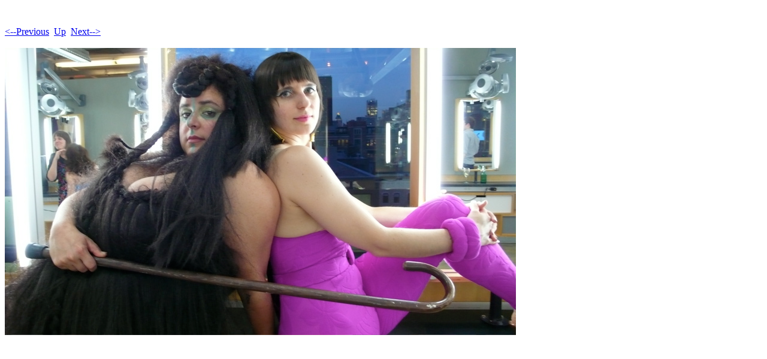

--- FILE ---
content_type: text/html
request_url: http://brinathurston.com/hair/hair-Pages/Image22.html
body_size: 344
content:
<!DOCTYPE HTML PUBLIC "-//W3C//DTD HTML 4.01 Transitional//EN">
<html>
 <head>
  <meta http-equiv="Content-Type" content="text/html; charset=utf-8">
  <title>
  P1020080.JPG
  </title>
 </head>
 <body bgcolor="#ffffff" text="#000000">
  <br><br><A HREF="Image21.html"><--Previous</A>&nbsp;&nbsp;<A HREF="../hair.html">Up</A>&nbsp;&nbsp;<A HREF="Image23.html">Next--></A><br><br>
  <img height="479" alt="P1020080.JPG" width="853" src="../hair-Images/22.jpg">
 </body>
</html>
